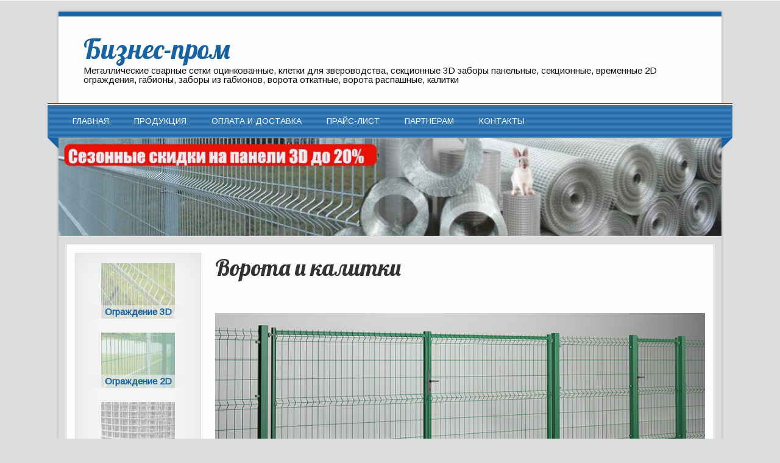

--- FILE ---
content_type: text/html; charset=UTF-8
request_url: https://bp-39.ru/vorota/
body_size: 7821
content:
<!DOCTYPE html><!-- HTML 5 -->
<html lang="ru-RU">

<head>
<meta charset="UTF-8" />
<meta name="viewport" content="width=device-width, initial-scale=1">
<title>Ворота и калитки | Бизнес-пром</title>
<link rel="profile" href="http://gmpg.org/xfn/11" />
<link rel="pingback" href="https://bp-39.ru/xmlrpc.php" />

<!--[if lt IE 9]>
<script src="https://bp-39.ru/wp-content/themes/zeetasty/js/html5.js" type="text/javascript"></script>
<![endif]-->

<!-- All in One SEO Pack 2.12 by Michael Torbert of Semper Fi Web Design[153,190] -->
<meta name="description"  content="Наши ворота и калитки имеют множество достоинств относительно других производителей. Назовем главные: Труба из которой сварен каркас ворот и калиток имеет" />

<meta name="keywords"  content="Ворота распашные,ворота откатные,калитка,калитка с ручкой,ворота с сеткой,калитка с сеткой,ворота профлист,калитка профлист,ворота своими руками,калитка своими руками," />

<link rel="canonical" href="https://bp-39.ru/vorota/" />
<!-- /all in one seo pack -->
<link rel='dns-prefetch' href='//maps.googleapis.com' />
<link rel='dns-prefetch' href='//developers.google.com' />
<link rel='dns-prefetch' href='//fonts.googleapis.com' />
<link rel='dns-prefetch' href='//s.w.org' />
<link rel="alternate" type="application/rss+xml" title="Бизнес-пром &raquo; Лента" href="https://bp-39.ru/feed/" />
<link rel="alternate" type="application/rss+xml" title="Бизнес-пром &raquo; Лента комментариев" href="https://bp-39.ru/comments/feed/" />
		<script type="text/javascript">
			window._wpemojiSettings = {"baseUrl":"https:\/\/s.w.org\/images\/core\/emoji\/11.2.0\/72x72\/","ext":".png","svgUrl":"https:\/\/s.w.org\/images\/core\/emoji\/11.2.0\/svg\/","svgExt":".svg","source":{"concatemoji":"https:\/\/bp-39.ru\/wp-includes\/js\/wp-emoji-release.min.js?ver=5.1.1"}};
			!function(a,b,c){function d(a,b){var c=String.fromCharCode;l.clearRect(0,0,k.width,k.height),l.fillText(c.apply(this,a),0,0);var d=k.toDataURL();l.clearRect(0,0,k.width,k.height),l.fillText(c.apply(this,b),0,0);var e=k.toDataURL();return d===e}function e(a){var b;if(!l||!l.fillText)return!1;switch(l.textBaseline="top",l.font="600 32px Arial",a){case"flag":return!(b=d([55356,56826,55356,56819],[55356,56826,8203,55356,56819]))&&(b=d([55356,57332,56128,56423,56128,56418,56128,56421,56128,56430,56128,56423,56128,56447],[55356,57332,8203,56128,56423,8203,56128,56418,8203,56128,56421,8203,56128,56430,8203,56128,56423,8203,56128,56447]),!b);case"emoji":return b=d([55358,56760,9792,65039],[55358,56760,8203,9792,65039]),!b}return!1}function f(a){var c=b.createElement("script");c.src=a,c.defer=c.type="text/javascript",b.getElementsByTagName("head")[0].appendChild(c)}var g,h,i,j,k=b.createElement("canvas"),l=k.getContext&&k.getContext("2d");for(j=Array("flag","emoji"),c.supports={everything:!0,everythingExceptFlag:!0},i=0;i<j.length;i++)c.supports[j[i]]=e(j[i]),c.supports.everything=c.supports.everything&&c.supports[j[i]],"flag"!==j[i]&&(c.supports.everythingExceptFlag=c.supports.everythingExceptFlag&&c.supports[j[i]]);c.supports.everythingExceptFlag=c.supports.everythingExceptFlag&&!c.supports.flag,c.DOMReady=!1,c.readyCallback=function(){c.DOMReady=!0},c.supports.everything||(h=function(){c.readyCallback()},b.addEventListener?(b.addEventListener("DOMContentLoaded",h,!1),a.addEventListener("load",h,!1)):(a.attachEvent("onload",h),b.attachEvent("onreadystatechange",function(){"complete"===b.readyState&&c.readyCallback()})),g=c.source||{},g.concatemoji?f(g.concatemoji):g.wpemoji&&g.twemoji&&(f(g.twemoji),f(g.wpemoji)))}(window,document,window._wpemojiSettings);
		</script>
		<style type="text/css">
img.wp-smiley,
img.emoji {
	display: inline !important;
	border: none !important;
	box-shadow: none !important;
	height: 1em !important;
	width: 1em !important;
	margin: 0 .07em !important;
	vertical-align: -0.1em !important;
	background: none !important;
	padding: 0 !important;
}
</style>
	<link rel='stylesheet' id='wp-block-library-css'  href='https://bp-39.ru/wp-includes/css/dist/block-library/style.min.css?ver=5.1.1' type='text/css' media='all' />
<link rel='stylesheet' id='wc-gallery-style-css'  href='https://bp-39.ru/wp-content/plugins/wc-gallery/includes/css/style.css?ver=1.67' type='text/css' media='all' />
<link rel='stylesheet' id='wc-gallery-popup-style-css'  href='https://bp-39.ru/wp-content/plugins/wc-gallery/includes/css/magnific-popup.css?ver=1.1.0' type='text/css' media='all' />
<link rel='stylesheet' id='wc-gallery-flexslider-style-css'  href='https://bp-39.ru/wp-content/plugins/wc-gallery/includes/vendors/flexslider/flexslider.css?ver=2.6.1' type='text/css' media='all' />
<link rel='stylesheet' id='wc-gallery-owlcarousel-style-css'  href='https://bp-39.ru/wp-content/plugins/wc-gallery/includes/vendors/owlcarousel/assets/owl.carousel.css?ver=2.1.4' type='text/css' media='all' />
<link rel='stylesheet' id='wc-gallery-owlcarousel-theme-style-css'  href='https://bp-39.ru/wp-content/plugins/wc-gallery/includes/vendors/owlcarousel/assets/owl.theme.default.css?ver=2.1.4' type='text/css' media='all' />
<link rel='stylesheet' id='themezee_zeeTasty_stylesheet-css'  href='https://bp-39.ru/wp-content/themes/zeetasty/style.css?ver=5.1.1' type='text/css' media='all' />
<link rel='stylesheet' id='themezee_default_font-css'  href='//fonts.googleapis.com/css?family=Arimo&#038;ver=5.1.1' type='text/css' media='all' />
<link rel='stylesheet' id='themezee_default_title_font-css'  href='//fonts.googleapis.com/css?family=Lobster&#038;ver=5.1.1' type='text/css' media='all' />
<link rel='stylesheet' id='footable-core-min-css'  href='https://bp-39.ru/wp-content/plugins/footable/css/footable.core.min.css?ver=0.3.1' type='text/css' media='all' />
<script type='text/javascript' src='https://bp-39.ru/wp-includes/js/jquery/jquery.js?ver=1.12.4'></script>
<script type='text/javascript' src='https://bp-39.ru/wp-includes/js/jquery/jquery-migrate.min.js?ver=1.4.1'></script>
<script type='text/javascript'>
/* <![CDATA[ */
var customNavigationParams = {"menuTitle":"Menu"};
/* ]]> */
</script>
<script type='text/javascript' src='https://bp-39.ru/wp-content/themes/zeetasty/js/navigation.js?ver=5.1.1'></script>
<script type='text/javascript' src='https://maps.googleapis.com/maps/api/js?key=1&#038;ver=3.2.0'></script>
<script type='text/javascript' src='https://developers.google.com/maps/documentation/javascript/examples/markerclusterer/markerclusterer.js?ver=3.2.0'></script>
<script type='text/javascript' src='https://bp-39.ru/wp-content/plugins/footable/js/footable.min.js?ver=0.3.1'></script>
<script type='text/javascript' src='https://bp-39.ru/wp-content/plugins/footable/js/footable.sort.min.js?ver=0.3.1'></script>
<script type='text/javascript' src='https://bp-39.ru/wp-content/plugins/footable/js/footable.filter.min.js?ver=0.3.1'></script>
<script type='text/javascript' src='https://bp-39.ru/wp-content/plugins/footable/js/footable.paginate.min.js?ver=0.3.1'></script>
<link rel='https://api.w.org/' href='https://bp-39.ru/wp-json/' />
<link rel="EditURI" type="application/rsd+xml" title="RSD" href="https://bp-39.ru/xmlrpc.php?rsd" />
<link rel="wlwmanifest" type="application/wlwmanifest+xml" href="https://bp-39.ru/wp-includes/wlwmanifest.xml" /> 
<meta name="generator" content="WordPress 5.1.1" />
<link rel='shortlink' href='https://bp-39.ru/?p=380' />
<link rel="alternate" type="application/json+oembed" href="https://bp-39.ru/wp-json/oembed/1.0/embed?url=https%3A%2F%2Fbp-39.ru%2Fvorota%2F" />
			
			<script>
			(function(i,s,o,g,r,a,m){i['GoogleAnalyticsObject']=r;i[r]=i[r]||function(){
			(i[r].q=i[r].q||[]).push(arguments)},i[r].l=1*new Date();a=s.createElement(o),
			m=s.getElementsByTagName(o)[0];a.async=1;a.src=g;m.parentNode.insertBefore(a,m)
			})(window,document,'script','https://www.google-analytics.com/analytics.js','ga');

			ga('create', 'UA-114564749-1', 'auto');
			ga('send', 'pageview');

			</script>
			
			<style type="text/css">
			a, a:link, a:visited, .comment a:link, .comment a:visited {
				color: #1562a5;
			}
			.wp-pagenavi .current {
				background-color: #1562a5;
			}
			
			.post-title, .post-title a:link, .post-title a:visited, #respond h3,
			.frontpage-widgets .widget .widgettitle {
				color: #1562a5;
			}
			.post-title a:hover, .post-title a:active {
				color: #333333;
			}
			.more-link span, #commentform #submit, #frontpage-intro-button a {
				background-color: #1562a5;
			}
			.more-link span:hover, #commentform #submit:hover, #frontpage-intro-button a:hover, .widget-tabnav li a {
				background-color: #333333;
			}
			#logo a .site-title {
				color: #1562a5;
			}
			#wrapper {
				border-top: 0.5em solid #1562a5;
			}
			#mainnav, #footer {
				background-color: #1562a5;
			}
			#mainnav {
				border-top: 2px solid #1562a5;
			}
			#mainnav-bg-wrap {
				border-top: 1.2em solid #1562a5;
			}
			#sidebar .widgettitle {
				color: #444444;
				border-bottom: 1px solid #444444;
			}
			#sidebar a:link, #sidebar a:visited, .frontpage-widgets a:link, .frontpage-widgets a:visited {
				color: #1562a5;
			}
		</style><style type="text/css">
			@media only screen and (min-width: 60em) {
				#content {
					float: right;
					padding-right: 0;
					padding-left: 1.5em;
				}
				#sidebar {
					margin-left: 0;
					margin-right: 68%;
				}
			}
		</style><script type="text/javascript">/* FooTable init code */

var $FOOTABLE = $FOOTABLE || {};
(function( $FOOTABLE, $, undefined ) {

	jQuery.fn.attrAppendWithComma=function(a,b){var c;return this.each(function(){c=$(this),void 0!==c.attr(a)&&""!=c.attr(a)?c.attr(a,c.attr(a)+","+b):c.attr(a,b)})};jQuery.fn.footableAttr=function(a,b){return this.each(function(){var c=$(this);c.data("auto-columns")!==!1&&(c.find("thead th:gt("+a+")").attrAppendWithComma("data-hide","tablet"),c.find("thead th:gt("+b+")").attrAppendWithComma("data-hide","phone"))})},jQuery.fn.footableFilter=function(a){return this.each(function(){var b=$(this);b.data("filter")||b.data("filter")===!1||b.data("filter-text-only","true").before('<div class="footable-filter-container"><input placeholder="'+a+'" style="float:right" type="text" class="footable-filter" /></div>')})},jQuery.fn.footablePager=function(){return this.each(function(){var a=$(this);if(a.data("page")!==!1){var b=$('<tfoot class="hide-if-no-paging"><tr><td><div class="pagination pagination-centered"></div></td></tr></tfoot>');b.find("td").attr("colspan",a.find("thead th").length),a.find("tbody:last").after(b)}})};

	$FOOTABLE.init = function() {
		$(".footable, .tablepress")
			.footableAttr(3,1)
			.footableFilter("search")
			.footablePager()
			.footable( { breakpoints: { phone: 320, tablet: 768 } });

	};
}( $FOOTABLE, jQuery ));

jQuery(function($) {
	$FOOTABLE.init();
});
</script><style type="text/css" id="custom-background-css">
body.custom-background { background-color: #dddddd; background-image: url("https://bp-39.ru/wp-content/themes/zeetasty/images/background.png"); background-position: left top; background-size: auto; background-repeat: repeat-x; background-attachment: fixed; }
</style>
	</head>

<body class="page-template-default page page-id-380 custom-background elementor-default">

<div id="wrapper" class="hfeed">
	
		<header id="header" class="clearfix" role="banner">

		<div id="logo">
		
			<a href="https://bp-39.ru/" title="Бизнес-пром" rel="home">
						<h1 class="site-title">Бизнес-пром</h1>
					</a>
			
					<h2 class="site-description">Металлические сварные сетки оцинкованные, клетки для звероводства, секционные 3D заборы панельные, секционные, временные 2D ограждения, габионы, заборы из габионов, ворота откатные, ворота распашные, калитки</h2>
				
		</div>

	</header>
	
	<nav id="mainnav" class="clearfix" role="navigation">
		<div id="mainnav-border"></div>
			<ul id="mainnav-menu" class="menu"><li id="menu-item-27" class="menu-item menu-item-type-post_type menu-item-object-page menu-item-home menu-item-27"><a href="https://bp-39.ru/">Главная</a></li>
<li id="menu-item-32" class="menu-item menu-item-type-post_type menu-item-object-page current-menu-ancestor current-menu-parent current_page_parent current_page_ancestor menu-item-has-children menu-item-32"><a href="https://bp-39.ru/product/">Продукция</a>
<ul class="sub-menu">
	<li id="menu-item-109" class="menu-item menu-item-type-post_type menu-item-object-page menu-item-109"><a href="https://bp-39.ru/zabory/">Забор панельный 3D</a></li>
	<li id="menu-item-890" class="menu-item menu-item-type-custom menu-item-object-custom menu-item-890"><a href="https://bp-39.ru/panelnaya-setka-2d/">Забор панельный 2D</a></li>
	<li id="menu-item-933" class="menu-item menu-item-type-post_type menu-item-object-page menu-item-933"><a href="https://bp-39.ru/komplektuyushchie-dlya-vorot/">Комплектующие для ворот</a></li>
	<li id="menu-item-312" class="menu-item menu-item-type-post_type menu-item-object-page menu-item-312"><a href="https://bp-39.ru/setka-svarnaya-otsinkovannaya/">Сетка сварная оцинкованная</a></li>
	<li id="menu-item-538" class="menu-item menu-item-type-post_type menu-item-object-page current-menu-item page_item page-item-380 current_page_item menu-item-538"><a href="https://bp-39.ru/vorota/" aria-current="page">Ворота и калитки</a></li>
	<li id="menu-item-111" class="menu-item menu-item-type-post_type menu-item-object-page menu-item-111"><a href="https://bp-39.ru/komplektuyushhie-2/">Комплектующие к забору</a></li>
	<li id="menu-item-540" class="menu-item menu-item-type-post_type menu-item-object-page menu-item-540"><a href="https://bp-39.ru/truba-stal-naya-kvadratnaya-otsinkovannaya/">Труба профильная</a></li>
	<li id="menu-item-974" class="menu-item menu-item-type-post_type menu-item-object-page menu-item-974"><a href="https://bp-39.ru/profilniy-list/">Профильный лист</a></li>
	<li id="menu-item-313" class="menu-item menu-item-type-post_type menu-item-object-page menu-item-313"><a href="https://bp-39.ru/gabiony/">Габионы</a></li>
	<li id="menu-item-1025" class="menu-item menu-item-type-post_type menu-item-object-page menu-item-1025"><a href="https://bp-39.ru/setka-svarnaya-vr/">Сетка сварная ВР</a></li>
	<li id="menu-item-1027" class="menu-item menu-item-type-post_type menu-item-object-page menu-item-1027"><a href="https://bp-39.ru/cement/">Цемент</a></li>
	<li id="menu-item-1026" class="menu-item menu-item-type-post_type menu-item-object-page menu-item-1026"><a href="https://bp-39.ru/vremennye-ograzhdeniya/">Временные ограждения</a></li>
</ul>
</li>
<li id="menu-item-435" class="menu-item menu-item-type-post_type menu-item-object-page menu-item-435"><a href="https://bp-39.ru/oplata-i-dostavka/">Оплата и доставка</a></li>
<li id="menu-item-31" class="menu-item menu-item-type-post_type menu-item-object-page menu-item-31"><a href="https://bp-39.ru/price/">Прайс-лист</a></li>
<li id="menu-item-434" class="menu-item menu-item-type-post_type menu-item-object-page menu-item-434"><a href="https://bp-39.ru/dileram-i-partneram/">партнерам</a></li>
<li id="menu-item-30" class="menu-item menu-item-type-post_type menu-item-object-page menu-item-30"><a href="https://bp-39.ru/contact/">Контакты</a></li>
</ul>	</nav>
	<div id="mainnav-bg-wrap"><div id="mainnav-bg"></div></div>
	
				<div id="custom-header" class="header-image">
				<img src="https://bp-39.ru/wp-content/uploads/2019/10/IMG_116222.jpg" />
			</div>
		
		
	<div id="wrap">
		
		<section id="content" class="primary" role="main">
		
				
			<div id="post-380" class="post-380 page type-page status-publish hentry">
				
				<h2 class="page-title">Ворота и калитки</h2>
				
				<div class="entry clearfix">
					<p><img class="alignleft size-full wp-image-369" src="http://bp-39.ru/wp-content/uploads/2019/01/vorota-i-kalitka-1.jpg" alt="ворота и калитка" width="932" height="384" srcset="https://bp-39.ru/wp-content/uploads/2019/01/vorota-i-kalitka-1.jpg 932w, https://bp-39.ru/wp-content/uploads/2019/01/vorota-i-kalitka-1-400x165.jpg 400w, https://bp-39.ru/wp-content/uploads/2019/01/vorota-i-kalitka-1-768x316.jpg 768w" sizes="(max-width: 932px) 100vw, 932px" /></p>
<p>&nbsp;</p>
<p>Наши ворота и калитки имеют множество  достоинств относительно других производителей. Назовем главные:</p>
<ul>
<li>Труба из которой сварен каркас ворот и калиток имеет качественное оцинкованное покрытие, которое обладает высокой степенью стойкости к царапинам, атмосферным осадкам, перепадам температуры и другим неблагоприятным погодным условиям.</li>
</ul>
<ul>
<li>Окраска ворот производится порошковой краской в любой цвет Ral на профессиональной линии покраски. Что придает дополнительную коррозионную стойкость и избавляет от необходимости владельца перекрашивать изделее через 2-5 лет.</li>
</ul>
<ul>
<li>Сравнительно низкая стоимость. Так как мы предлагаем свою продукцию без посреднической наценки.</li>
</ul>
<ul>
<li>Мы можем изготовить ворота (распашные и откатные), калитки по вашим размерам, а так же с любым заполнением. (сетка 3d, профлист и тд.)</li>
</ul>
<p><img class="aligncenter  wp-image-1072" src="http://bp-39.ru/wp-content/uploads/2025/12/Vorota-i-kalitki-.png" alt="" width="625" height="927" /><img class="aligncenter size-full wp-image-1028" src="http://bp-39.ru/wp-content/uploads/2025/07/Avtomatika-dlya-otkatnyh-vorot.png" alt="" width="688" height="901" /></p>
<p>&nbsp;</p>
<div class="wc-gallery"><div id='gallery-1' data-gutter-width='5' data-columns='3' class='gallery wc-gallery-captions-onhover gallery-link-file gallery-masonry galleryid-380 gallery-columns-3 gallery-size-large wc-gallery-bottomspace-default wc-gallery-clear'><div class='gallery-item gallery-item-position-1 gallery-item-attachment-263'>
				<div class='gallery-icon landscape'>
					<a href='https://bp-39.ru/wp-content/uploads/2014/02/IMG_3278-1024x768.jpg' title='IMG_3278' target='_self'><img width="1024" height="768" src="https://bp-39.ru/wp-content/uploads/2014/02/IMG_3278-1024x768.jpg" class="attachment-large size-large" alt="" srcset="https://bp-39.ru/wp-content/uploads/2014/02/IMG_3278-1024x768.jpg 1024w, https://bp-39.ru/wp-content/uploads/2014/02/IMG_3278-400x300.jpg 400w, https://bp-39.ru/wp-content/uploads/2014/02/IMG_3278-768x576.jpg 768w" sizes="(max-width: 1024px) 100vw, 1024px" /></a>
				</div></div><div class='gallery-item gallery-item-position-2 gallery-item-attachment-266'>
				<div class='gallery-icon landscape'>
					<a href='https://bp-39.ru/wp-content/uploads/2014/02/IMG_3282-1024x768.jpg' title='IMG_3282' target='_self'><img width="1024" height="768" src="https://bp-39.ru/wp-content/uploads/2014/02/IMG_3282-1024x768.jpg" class="attachment-large size-large" alt="" srcset="https://bp-39.ru/wp-content/uploads/2014/02/IMG_3282-1024x768.jpg 1024w, https://bp-39.ru/wp-content/uploads/2014/02/IMG_3282-400x300.jpg 400w, https://bp-39.ru/wp-content/uploads/2014/02/IMG_3282-768x576.jpg 768w" sizes="(max-width: 1024px) 100vw, 1024px" /></a>
				</div></div><div class='gallery-item gallery-item-position-3 gallery-item-attachment-394'>
				<div class='gallery-icon landscape'>
					<a href='https://bp-39.ru/wp-content/uploads/2019/03/Kopiya-86582-1024x777.jpg' title='kalitka' target='_self'><img width="1024" height="777" src="https://bp-39.ru/wp-content/uploads/2019/03/Kopiya-86582-1024x777.jpg" class="attachment-large size-large" alt="" srcset="https://bp-39.ru/wp-content/uploads/2019/03/Kopiya-86582-1024x777.jpg 1024w, https://bp-39.ru/wp-content/uploads/2019/03/Kopiya-86582-400x304.jpg 400w, https://bp-39.ru/wp-content/uploads/2019/03/Kopiya-86582-768x583.jpg 768w, https://bp-39.ru/wp-content/uploads/2019/03/Kopiya-86582-250x190.jpg 250w, https://bp-39.ru/wp-content/uploads/2019/03/Kopiya-86582-550x418.jpg 550w, https://bp-39.ru/wp-content/uploads/2019/03/Kopiya-86582-800x607.jpg 800w, https://bp-39.ru/wp-content/uploads/2019/03/Kopiya-86582-237x180.jpg 237w, https://bp-39.ru/wp-content/uploads/2019/03/Kopiya-86582-395x300.jpg 395w, https://bp-39.ru/wp-content/uploads/2019/03/Kopiya-86582-659x500.jpg 659w" sizes="(max-width: 1024px) 100vw, 1024px" /></a>
				</div></div><div class='gallery-item gallery-item-position-4 gallery-item-attachment-467'>
				<div class='gallery-icon landscape'>
					<a href='https://bp-39.ru/wp-content/uploads/2019/10/IMG-d335737f563495613cbb95e211523dc5-V-1024x768.jpg' title='Бизнес-пром забор панельный 3д, ворота' target='_self'><img width="1024" height="768" src="https://bp-39.ru/wp-content/uploads/2019/10/IMG-d335737f563495613cbb95e211523dc5-V-1024x768.jpg" class="attachment-large size-large" alt="" srcset="https://bp-39.ru/wp-content/uploads/2019/10/IMG-d335737f563495613cbb95e211523dc5-V-1024x768.jpg 1024w, https://bp-39.ru/wp-content/uploads/2019/10/IMG-d335737f563495613cbb95e211523dc5-V-400x300.jpg 400w, https://bp-39.ru/wp-content/uploads/2019/10/IMG-d335737f563495613cbb95e211523dc5-V-768x576.jpg 768w, https://bp-39.ru/wp-content/uploads/2019/10/IMG-d335737f563495613cbb95e211523dc5-V-250x188.jpg 250w, https://bp-39.ru/wp-content/uploads/2019/10/IMG-d335737f563495613cbb95e211523dc5-V-550x413.jpg 550w, https://bp-39.ru/wp-content/uploads/2019/10/IMG-d335737f563495613cbb95e211523dc5-V-800x600.jpg 800w, https://bp-39.ru/wp-content/uploads/2019/10/IMG-d335737f563495613cbb95e211523dc5-V-240x180.jpg 240w, https://bp-39.ru/wp-content/uploads/2019/10/IMG-d335737f563495613cbb95e211523dc5-V-667x500.jpg 667w, https://bp-39.ru/wp-content/uploads/2019/10/IMG-d335737f563495613cbb95e211523dc5-V.jpg 1032w" sizes="(max-width: 1024px) 100vw, 1024px" /></a>
				</div></div><div class='gallery-item gallery-item-position-5 gallery-item-attachment-463'>
				<div class='gallery-icon landscape'>
					<a href='https://bp-39.ru/wp-content/uploads/2019/10/IMG-fc2e008b866d902148f5a62bbfda772b-V-1024x768.jpg' title='Бизнес-пром забор панельный 3д, ворота' target='_self'><img width="1024" height="768" src="https://bp-39.ru/wp-content/uploads/2019/10/IMG-fc2e008b866d902148f5a62bbfda772b-V-1024x768.jpg" class="attachment-large size-large" alt="" srcset="https://bp-39.ru/wp-content/uploads/2019/10/IMG-fc2e008b866d902148f5a62bbfda772b-V-1024x768.jpg 1024w, https://bp-39.ru/wp-content/uploads/2019/10/IMG-fc2e008b866d902148f5a62bbfda772b-V-400x300.jpg 400w, https://bp-39.ru/wp-content/uploads/2019/10/IMG-fc2e008b866d902148f5a62bbfda772b-V-768x576.jpg 768w, https://bp-39.ru/wp-content/uploads/2019/10/IMG-fc2e008b866d902148f5a62bbfda772b-V-250x188.jpg 250w, https://bp-39.ru/wp-content/uploads/2019/10/IMG-fc2e008b866d902148f5a62bbfda772b-V-550x413.jpg 550w, https://bp-39.ru/wp-content/uploads/2019/10/IMG-fc2e008b866d902148f5a62bbfda772b-V-800x600.jpg 800w, https://bp-39.ru/wp-content/uploads/2019/10/IMG-fc2e008b866d902148f5a62bbfda772b-V-240x180.jpg 240w, https://bp-39.ru/wp-content/uploads/2019/10/IMG-fc2e008b866d902148f5a62bbfda772b-V-667x500.jpg 667w, https://bp-39.ru/wp-content/uploads/2019/10/IMG-fc2e008b866d902148f5a62bbfda772b-V.jpg 1280w" sizes="(max-width: 1024px) 100vw, 1024px" /></a>
				</div></div><div class='gallery-item gallery-item-position-6 gallery-item-attachment-466'>
				<div class='gallery-icon landscape'>
					<a href='https://bp-39.ru/wp-content/uploads/2019/10/IMG-4d8768752c5d95aa48897714a62559bd-V-1024x768.jpg' title='Бизнес-пром забор панельный 3д, ворота' target='_self'><img width="1024" height="768" src="https://bp-39.ru/wp-content/uploads/2019/10/IMG-4d8768752c5d95aa48897714a62559bd-V-1024x768.jpg" class="attachment-large size-large" alt="" srcset="https://bp-39.ru/wp-content/uploads/2019/10/IMG-4d8768752c5d95aa48897714a62559bd-V-1024x768.jpg 1024w, https://bp-39.ru/wp-content/uploads/2019/10/IMG-4d8768752c5d95aa48897714a62559bd-V-400x300.jpg 400w, https://bp-39.ru/wp-content/uploads/2019/10/IMG-4d8768752c5d95aa48897714a62559bd-V-768x576.jpg 768w, https://bp-39.ru/wp-content/uploads/2019/10/IMG-4d8768752c5d95aa48897714a62559bd-V-250x188.jpg 250w, https://bp-39.ru/wp-content/uploads/2019/10/IMG-4d8768752c5d95aa48897714a62559bd-V-550x413.jpg 550w, https://bp-39.ru/wp-content/uploads/2019/10/IMG-4d8768752c5d95aa48897714a62559bd-V-800x600.jpg 800w, https://bp-39.ru/wp-content/uploads/2019/10/IMG-4d8768752c5d95aa48897714a62559bd-V-240x180.jpg 240w, https://bp-39.ru/wp-content/uploads/2019/10/IMG-4d8768752c5d95aa48897714a62559bd-V-667x500.jpg 667w, https://bp-39.ru/wp-content/uploads/2019/10/IMG-4d8768752c5d95aa48897714a62559bd-V.jpg 1032w" sizes="(max-width: 1024px) 100vw, 1024px" /></a>
				</div></div></div>
</div>
		
				</div>
				
			</div>

		
				
		

<div id="comments">


		


</div>		
		</section>
		
		
<section id="sidebar" class="secondary clearfix" role="complementary">
	
	<aside id="text-2" class="widget widget_text">			<div class="textwidget"><a class="menu-block" href="http://bp-39.ru/zabory/">
	<div class="menu-block-img-wrap">
		<div class="menu-block-img" style="background-image:url(/wp-content/uploads/2016/04/Kopiya-bp-39.jpg)"></div>
	</div>
	<div class="menu-block-text">Ограждение 3D</div>
</a>

<a class="menu-block" href="https://bp-39.ru/panelnaya-setka-2d/">
	<div class="menu-block-img-wrap">
		<div class="menu-block-img" style="background-image:url(/wp-content/uploads/2024/04/213323.jpg)"></div>
	</div>
	<div class="menu-block-text">Ограждение 2D</div>
</a>

<a class="menu-block" href="https://bp-39.ru/setka-svarnaya-otsinkovannaya/">
	<div class="menu-block-img-wrap">
		<div class="menu-block-img" style="background-image:url(/files/menu/setalumozink.jpg)"></div>
	</div>
	<div class="menu-block-text">Сетка сварная цинк</div>
</a>

<a class="menu-block" href="https://bp-39.ru/profilniy-list/">
	<div class="menu-block-img-wrap">
		<div class="menu-block-img" style="background-image:url(/wp-content/uploads/2025/04/profilnyj-list.jpg)"></div>
	</div>
	<div class="menu-block-text">Профлист</div>
</a>

<a class="menu-block" href="https://bp-39.ru/vremennye-ograzhdeniya/">
	<div class="menu-block-img-wrap">
		<div class="menu-block-img" style="background-image:url(/wp-content/uploads/2025/07/Vremennoe-ograzhdenie-v-kaliningrade-3.png)"></div>
	</div>
	<div class="menu-block-text">Мобильное ограждение</div>
</a>

<a class="menu-block" href="https://bp-39.ru/setka-svarnaya-vr/">
	<div class="menu-block-img-wrap">
		<div class="menu-block-img" style="background-image:url(/wp-content/uploads/2025/07/Setka-kladochnaya-v-kartah.png)"></div>
	</div>
	<div class="menu-block-text">Сетка кладочная Вр</div>
</a>

<a class="menu-block" href="https://bp-39.ru/cement/">
	<div class="menu-block-img-wrap">
		<div class="menu-block-img" style="background-image:url(/wp-content/uploads/2025/04/i4lx6yc47e72kv5lnjo3oul7qvgolhoi-1.jpg)"></div>
	</div>
	<div class="menu-block-text">Цемент</div>
</a>

<a class="menu-block" href="https://bp-39.ru/komplektuyushchie-dlya-vorot/">
	<div class="menu-block-img-wrap">
		<div class="menu-block-img" style="background-image:url(http://bp-39.ru/wp-content/uploads/2024/10/komplekt-dlya-otkatnyh-vorot-doo-2.jpg)"></div>
	</div>
	<div class="menu-block-text">Комплектующие для ворот</div>
</a>

<a class="menu-block" href="http://bp-39.ru/vorota/">
	<div class="menu-block-img-wrap">
		<div class="menu-block-img" style="background-image:url(http://bp-39.ru/wp-content/uploads/2019/02/30846892a1cea8955626c62e2c15490e.jpg)"></div>
	</div>
	<div class="menu-block-text">Ворота и калитки</div>
</a>

<a class="menu-block" href="http://bp-39.ru/komplektuyushhie/">
	<div class="menu-block-img-wrap">
		<div class="menu-block-img" style="background-image:url(/wp-content/uploads/2024/04/22222-fotor-bg-remover-2024040119310.png)"></div>
	</div>
	<div class="menu-block-text">Комплектующие и декор заборы</div>
</a>

<a class="menu-block" href="http://bp-39.ru/truba-stal-naya-kvadratnaya-otsinkovannaya/">
	<div class="menu-block-img-wrap">
		<div class="menu-block-img" style="background-image:url(http://bp-39.ru/wp-content/uploads/2016/06/tryba-kvadrat.jpg)"></div>
	</div>
	<div class="menu-block-text">Труба профильная</div>
</a>

<a class="menu-block" href="http://bp-39.ru/gabiony/">
	<div class="menu-block-img-wrap">
		<div class="menu-block-img" style="background-image:url(/wp-content/uploads/2024/04/Snimok-ekrana-2024-04-01-193624.png)"></div>
	</div>
	<div class="menu-block-text">Габионы</div>
</a>

<a class="menu-block" href="https://bp-39.ru/kraska/">
	<div class="menu-block-img-wrap">
		<div class="menu-block-img" 
style="background-image:url(http://bp-39.ru/wp-content/uploads/2025/08/rashod-1.png)"></div>
	</div>
	<div class="menu-block-text">Краски</div>
</a></div>
		</aside><aside id="search-2" class="widget widget_search">
	<form role="search" method="get" id="searchform" action="https://bp-39.ru/">
		<input type="text" value="" name="s" id="s" placeholder="Search..." />
		<input type="submit" id="searchsubmit" value="" />
	</form>
</aside><aside id="text-3" class="widget widget_text">			<div class="textwidget"><div style="text-align:center">
<!--noindex--><script type="text/javascript"><!--
document.write("<a href='http://www.liveinternet.ru/click' "+
"target=_blank><img src='//counter.yadro.ru/hit?t29.12;r"+
escape(document.referrer)+((typeof(screen)=="undefined")?"":
";s"+screen.width+"*"+screen.height+"*"+(screen.colorDepth?
screen.colorDepth:screen.pixelDepth))+";u"+escape(document.URL)+
";"+Math.random()+
"' alt='' title='LiveInternet: показано количество просмотров и"+
" посетителей' "+
"border='0' width='88' height='120'><\/a>")
//--></script><!--/noindex-->
</div>
</div>
		</aside>
	</section>
		
	</div>
	
		
				<footer id="footer" class="clearfix" role="contentinfo">
			Информация, представленная на сайте, не является публичной офертой.		</footer>
			
</div><!-- end #wrapper -->

<script type='text/javascript' src='https://bp-39.ru/wp-includes/js/wp-embed.min.js?ver=5.1.1'></script>
<script type='text/javascript' src='https://bp-39.ru/wp-content/plugins/wc-gallery/includes/js/jquery.magnific-popup.min.js?ver=1.1.0'></script>
<script type='text/javascript' src='https://bp-39.ru/wp-content/plugins/wc-gallery/includes/js/gallery-popup.js?ver=1.67'></script>
<script type='text/javascript' src='https://bp-39.ru/wp-content/plugins/wc-gallery/includes/js/imagesloaded.pkgd.min.js?ver=4.1.1'></script>
<script type='text/javascript' src='https://bp-39.ru/wp-includes/js/imagesloaded.min.js?ver=3.2.0'></script>
<script type='text/javascript' src='https://bp-39.ru/wp-includes/js/masonry.min.js?ver=3.3.2'></script>
<script type='text/javascript' src='https://bp-39.ru/wp-includes/js/jquery/jquery.masonry.min.js?ver=3.1.2b'></script>
<script type='text/javascript' src='https://bp-39.ru/wp-content/plugins/wc-gallery/includes/js/gallery-masonry.js?ver=1.67'></script>
</body>
</html>	

--- FILE ---
content_type: text/plain
request_url: https://www.google-analytics.com/j/collect?v=1&_v=j102&a=643380614&t=pageview&_s=1&dl=https%3A%2F%2Fbp-39.ru%2Fvorota%2F&ul=en-us%40posix&dt=%D0%92%D0%BE%D1%80%D0%BE%D1%82%D0%B0%20%D0%B8%20%D0%BA%D0%B0%D0%BB%D0%B8%D1%82%D0%BA%D0%B8%20%7C%20%D0%91%D0%B8%D0%B7%D0%BD%D0%B5%D1%81-%D0%BF%D1%80%D0%BE%D0%BC&sr=1280x720&vp=1280x720&_u=IEBAAEABAAAAACAAI~&jid=1651519249&gjid=391374247&cid=570344461.1769199468&tid=UA-114564749-1&_gid=1157586940.1769199468&_r=1&_slc=1&z=280372861
body_size: -448
content:
2,cG-VHFDBF9VJQ